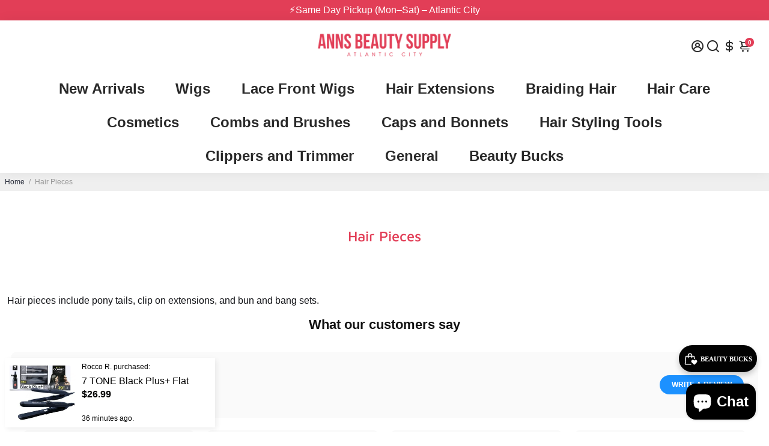

--- FILE ---
content_type: text/html; charset=utf-8
request_url: https://shopannsbeauty.com/collections/all?section_id=api__recently-bought
body_size: 1192
content:
<div id="shopify-section-api__recently-bought" class="shopify-section">{
"names": "Alissa Ashford, Carroll Calley, Augustina Angulo, Kenna Kuntz, Hailey Hinkle, Breann Beckham, Raquel Roles, Bernetta Beeks, Sol Silverio, Somer Sherrell, Yadira Yann, Belva Bumpus, Arlen Atherton, Huey Hanway, Suzette Stayton, Jeffry Jason, Libby Levasseur, Shaun Sparkman, Alison Almon, Rocco Rexroat",
"collection": [{"title": "13A Gold Pac Bohemian Curl Weaving Hair Natural – Multi Length Bundle Pack", "url": "/products/13a-gold-pac-bohemian-curl-weaving-hair-natural-multi-length-bundle-pack", "sale": false, "priceFormat": "$109.99", "discountPriceFormat": "$0.00", "image": "//shopannsbeauty.com/cdn/shop/files/img_8320_230x.jpg?v=1764799437"},
{"title": "7 TONE Black Plus+ Flat Iron Combo Set – 0.5\" \u0026 1\" with Free Heat Protectant TB200", "url": "/products/7-tone-black-plus-flat-iron-combo-set-0-5-1-with-free-heat-protectant-tb200", "sale": false, "priceFormat": "$26.99", "discountPriceFormat": "$0.00", "image": "//shopannsbeauty.com/cdn/shop/files/DRFF2CINNAMONMOCHA_250230a8-f8e2-4802-bb7d-ce00d299d994_230x.webp?v=1744318994"},
{"title": "A\/P Shea Butter  Shampoo – 12 oz", "url": "/products/a-p-shea-butter-shampoo-12-oz", "sale": false, "priceFormat": "$6.29", "discountPriceFormat": "$0.00", "image": "//shopannsbeauty.com/cdn/shop/files/Velour_Line_42_230x.png?v=1746287314"},
{"title": "A\/P Shea Silky moisturizes – 12 oz", "url": "/products/a-p-shea-silky-moisturizes-12-oz", "sale": false, "priceFormat": "$6.29", "discountPriceFormat": "$0.00", "image": "//shopannsbeauty.com/cdn/shop/files/Velour_Line_43_230x.png?v=1746287702"},
{"title": "Absolute 2-in-1 Foundation + Concealer MFFC", "url": "/products/absolute-2-in-1-foundation-concealer-mffc", "sale": false, "priceFormat": "$7.99", "discountPriceFormat": "$0.00", "image": "//shopannsbeauty.com/cdn/shop/files/210802_2in1Foundation_Concept_Resized_1024x1024_1c4e55be-e883-4a5f-a449-5a8c3442e9c7_230x.webp?v=1764709009"},
{"title": "Absolute Beard Grooming Kit 6 Piece Set", "url": "/products/abs-beard-grooming-kit", "sale": false, "priceFormat": "$15.99", "discountPriceFormat": "$0.00", "image": "//shopannsbeauty.com/cdn/shop/files/Beard-Grooming-Kit03_2048x2048_e0f89794-c131-40ea-853d-4a0620e58967_230x.webp?v=1766009732"},
{"title": "Absolute Carbon Comb 9\" Cutting Long Fine Tooth HBCB03", "url": "/products/absolute-carbon-comb-9-cutting-long-fine-tooth-hbcb03", "sale": false, "priceFormat": "$2.99", "discountPriceFormat": "$0.00", "image": "//shopannsbeauty.com/cdn/shop/files/KakaoTalk_20251231_152736707_76e1515e-4210-4b3a-bd3e-ab011237a099_230x.jpg?v=1767213063"},
{"title": "Absolute Hot EZ Tame Wet and Dry Detangle Brush HBDT02M", "url": "/products/absolute-hot-ez-tame-wet-and-dry-detangle-brush-hbdt02m", "sale": false, "priceFormat": "$4.99", "discountPriceFormat": "$0.00", "image": "//shopannsbeauty.com/cdn/shop/files/s-l1200_1400x_b63793a0-3da8-4ff7-a121-2810226cf337_230x.webp?v=1767985607"},
{"title": "Absolute Hot EZ Tame Wet and Dry Detangle Brush HBDT02P", "url": "/products/absolute-hot-ez-tame-wet-and-dry-detangle-brush", "sale": false, "priceFormat": "$4.99", "discountPriceFormat": "$0.00", "image": "//shopannsbeauty.com/cdn/shop/files/EZ_Tame_Brush_1800x1800_386f08dd-d5ae-4faf-bca0-604a90a0a571_230x.webp?v=1767985419"},
{"title": "Absolute Hot Professional Shampoo Brush – Scalp Massager Black HBBR03", "url": "/products/absolute-hot-professional-shampoo-brush-scalp-massager-black-hbbr03-1", "sale": false, "priceFormat": "$6.99", "discountPriceFormat": "$0.00", "image": "//shopannsbeauty.com/cdn/shop/files/img_7989_230x.jpg?v=1762378371"},
{"title": "Absolute Hot Shampoo Brush Scalp Massager Pink HBB301P", "url": "/products/absolute-hot-shampoo-brush-scalp-massager-hbb301p", "sale": false, "priceFormat": "$4.99", "discountPriceFormat": "$0.00", "image": "//shopannsbeauty.com/cdn/shop/files/P23816_230x.webp?v=1769633239"},
{"title": "Absolute Hot Shampoo Brush Scalp Massager Purple HBBR01U", "url": "/products/absolute-hot-shampoo-brush-scalp-massager-purple-hbbr01u", "sale": false, "priceFormat": "$4.99", "discountPriceFormat": "$0.00", "image": "//shopannsbeauty.com/cdn/shop/files/grok-image-4f00c167-b406-4e61-a151-2166ede4f6c3_230x.jpg?v=1769633960"},
{"title": "Absolute Hot Ultra Wave Super Silky Hair Durag HFDR53 Red", "url": "/products/absolute-hot-ultra-wave-super-silky-hair-durag-hfdr53-red", "sale": false, "priceFormat": "$3.99", "discountPriceFormat": "$0.00", "image": "//shopannsbeauty.com/cdn/shop/files/Untitleddesign-2025-05-16T172831.399_230x.png?v=1747398519"},
{"title": "Absolute Maxi Plump Lip Liner", "url": "/products/absolute-maxi-plump-lip-liner", "sale": false, "priceFormat": "$4.99", "discountPriceFormat": "$0.00", "image": "//shopannsbeauty.com/cdn/shop/files/250421_MLMP01_JJ_1024x1024_f8834cb0-55bb-4ab1-866b-2ca4a05987a7_230x.webp?v=1747948348"},
{"title": "Absolute New York 3D Cover Concealer", "url": "/products/absolute-new-york-3d-cover-concealer", "sale": false, "priceFormat": "$4.99", "discountPriceFormat": "$0.00", "image": "//shopannsbeauty.com/cdn/shop/files/220303_MFDC_armswatch_CP_1024x1024_e6502b9d-b447-4ba9-bde9-bd9a72358853_230x.webp?v=1764707587"}
]
}
</div>

--- FILE ---
content_type: text/javascript
request_url: https://shopannsbeauty.com/cdn/shopifycloud/storefront/assets/storefront/remote_product_tracking-b257f60b.js
body_size: 4573
content:
(()=>{function ready(fn){if(document.readyState!=="loading"){fn()}else if(document.addEventListener){document.addEventListener("DOMContentLoaded",fn)}else{document.attachEvent("onreadystatechange",()=>{if(document.readyState!=="loading"){fn()}})}}var DEFAULT_CONFIG={REMOTE_PRODUCT_PATTERN:/\/products\/([a-z0-9]+(?:-[a-z0-9]+)*)-([a-zA-Z0-9+/=:-]+)-([a-f0-9]{8})-remote(?:\?|$)/,OBSERVER_THRESHOLD:.5,DEBOUNCE_DELAY:500,MIN_ELEMENT_SIZE:10,MAX_PROCESSED_LINKS:1e3,DATA_ATTRIBUTE:"data-shopify-remote-tracking"};var isDev=(()=>{try{if(typeof process!=="undefined"&&process&&process.env&&true){return true}}catch(_){}try{if(typeof window!=="undefined"&&window&&window.Shopify&&window.Shopify.remoteProductTrackingDebug===true){return true}}catch(_){}try{if(typeof window!=="undefined"&&window&&window.location){const host=window.location.hostname||"";if(host==="localhost"||host==="127.0.0.1"){return true}if(/\.my\.shop\.dev$/.test(host)){return true}}}catch(_){}return false})();var noop=function(){};var con=typeof console!=="undefined"?console:{log:noop,warn:noop,error:noop,info:noop,debug:noop};var logger={log:isDev?function(...args){try{con.log.apply(con,args)}catch(_){}}:noop,warn:isDev?function(...args){try{con.warn.apply(con,args)}catch(_){}}:noop,error:isDev?function(...args){try{con.error.apply(con,args)}catch(_){}}:noop,info:isDev?function(...args){try{con.info.apply(con,args)}catch(_){}}:noop,debug:isDev?function(...args){try{con.debug.apply(con,args)}catch(_){}}:noop};var logger_default=logger;var utils={toLong(v){if(v==null){return void 0}const n=Number(v);return Number.isFinite(n)?Math.trunc(n):void 0},isValidHref(href){return typeof href==="string"&&href.length>0&&href.length<2e3&&href.includes("/products/")},isRemoteProductLink(href){if(!this.isValidHref(href)){logger_default.log("\u274C Invalid href:",href);return false}const isMatch=DEFAULT_CONFIG.REMOTE_PRODUCT_PATTERN.test(href);if(!isMatch&&href.includes("-remote")){logger_default.log("\u274C Pattern mismatch for remote URL:",href);logger_default.log("   Pattern:",DEFAULT_CONFIG.REMOTE_PRODUCT_PATTERN)}return isMatch},getViewportInfo(){return{viewport_width:Math.max(0,window.innerWidth||document.documentElement.clientWidth||0),viewport_height:Math.max(0,window.innerHeight||document.documentElement.clientHeight||0)}},getSecureUserToken(){try{const cookies=document.cookie.split(";");for(let i=0;i<cookies.length;i++){const cookie=cookies[i].trim();if(cookie.indexOf("_shopify_y=")===0){const token=cookie.substring("_shopify_y=".length);return token.length>5&&token.length<200?token:null}}}catch(e){logger_default.error("Error getting user token:",e)}return null},getWebSessionToken(){try{const cookies=document.cookie.split(";");for(let i=0;i<cookies.length;i++){const cookie=cookies[i].trim();if(cookie.indexOf("_shopify_s=")===0){const token=cookie.substring("_shopify_s=".length);const validToken=token.length>5&&token.length<200?token:null;logger_default.log("\u{1F511} Extracted _shopify_s cookie:",validToken?`${validToken.substring(0,20)}...`:"null");return validToken}}logger_default.log("\u26A0\uFE0F _shopify_s cookie not found")}catch(e){logger_default.error("Error getting web session token:",e)}return null},getElementPositionInfo(element){try{const rect=element.getBoundingClientRect();const viewport=this.getViewportInfo();return{x_pos:Math.round(Math.max(0,rect.left)),y_pos:Math.round(Math.max(0,rect.top)),above_fold:rect.top>=0&&rect.top<viewport.viewport_height,viewport_width:viewport.viewport_width,viewport_height:viewport.viewport_height}}catch(e){logger_default.error("Error getting element position:",e);return{}}},parseRemoteProductDataFromUrl(url){try{const remoteMatch=url.match(DEFAULT_CONFIG.REMOTE_PRODUCT_PATTERN);if(!remoteMatch){return null}const seoHandle=remoteMatch[1];const encodedPayload=remoteMatch[2];const signature=remoteMatch[3];const decodedPayload=atob(encodedPayload);const parts=decodedPayload.split(":");if(parts.length!==5||parts[0]!=="v1"){return null}const productId=parseInt(parts[1],10);const shopId=parseInt(parts[2],10);const adResponseId=parts[3]||void 0;const timestamp=parseInt(parts[4],10);return{advertiser_shop_id:shopId,advertiser_shop_name:null,product_id:productId,ad_response_id:adResponseId,timestamp,seo_handle:seoHandle,signature}}catch(e){logger_default.error("Error parsing remote product ID:",e);return null}},sanitizeString(str,maxLength){if(typeof str!=="string"){return""}return str.trim().substring(0,maxLength||100)},isTrustedEvent(event){return event&&event.isTrusted===true},checkMetaDataForProductId(handle){if(window.ShopifyAnalytics&&window.ShopifyAnalytics.meta&&window.ShopifyAnalytics.meta.products){const products=window.ShopifyAnalytics.meta.products;const match=products.find(product=>product.handle===handle&&product.id);if(match){const parsed=parseInt(match.id,10);if(Number.isFinite(parsed)){return parsed}}}if(window.ShopifyAnalytics&&window.ShopifyAnalytics.meta&&window.ShopifyAnalytics.meta.product){const product=window.ShopifyAnalytics.meta.product;if(product.handle===handle&&product.id){const parsed=parseInt(product.id,10);if(Number.isFinite(parsed)){return parsed}}}logger_default.log("\u274C checkMetaDataForProductId: Could not find product with handle:",handle);return null},parseOrganicProductIdFromUrl(url){const handle=this.parseOrganicProductHandleFromUrl(url);if(!handle){return null}return this.checkMetaDataForProductId(handle)},parseOrganicProductHandleFromUrl(url){try{const handleMatch=url.match(/\/products\/([^/?]+)/);if(!handleMatch){logger_default.log("\u274C parseOrganicProductHandle: Could not extract handle from href:",url);return null}return handleMatch[1]}catch(e){logger_default.error("Error parsing organic product handle:",e);return null}},parseOrganicProductIdFromLink(link){try{const href=link.getAttribute("href");if(!href){logger_default.log("\u274C parseOrganicProductIdFromLink: No href found on link");return null}const handleMatch=href.match(/\/products\/([^/?]+)/);if(!handleMatch){logger_default.log("\u274C parseOrganicProductIdFromLink: Could not extract handle from href:",href);return null}const linkHandle=handleMatch[1];return this.checkMetaDataForProductId(linkHandle)}catch(e){logger_default.error("\u274C parseOrganicProductIdFromLink: Error parsing organic product ID:",e);return null}},buildTrackingPayload(link,linkInfo,eventType,trackingContext){const positionInfo=this.getElementPositionInfo(link);const productInfo=this.isRemoteProductLink(linkInfo.href)?this.parseRemoteProductDataFromUrl(linkInfo.href):null;const payload={event_type:eventType||"remote_product_impression",timestamp:Date.now(),href:linkInfo.href,position:linkInfo.position,user_token:this.getSecureUserToken(),web_session_token:this.getWebSessionToken()};const contextData=trackingContext||{};Object.keys(contextData).forEach(key=>{if(contextData[key]!=null){if(key==="theme_store_id"&&contextData[key]===0){payload[key]=void 0}else{payload[key]=contextData[key]}}});Object.keys(positionInfo).forEach(key=>{payload[key]=positionInfo[key]});let eventData=payload.event_data;if(productInfo){Object.keys(productInfo).forEach(key=>{if(productInfo[key]!=null){payload[key]=productInfo[key]}});if(productInfo.product_id&&eventData){try{const eventDataProperties=typeof eventData==="string"?JSON.parse(eventData):eventData;eventData={...eventDataProperties,product_id:productInfo.product_id}}catch(e){logger_default.error("Error updating event_data with product_id:",e)}}}const stringifiedEventData=typeof eventData==="object"?JSON.stringify(eventData):"{}";return{...payload,event_data:stringifiedEventData}}};var utils_default=utils;var TrackingState=class{constructor(){this.processedLinks=new Set;this.renderedLinks=new Set;this.observer=null;this.mutationObserver=null;this.isInitialized=false;this.trackingContext=null}reset(){if(this.observer){try{this.observer.disconnect()}catch(e){}this.observer=null}if(this.mutationObserver){try{this.mutationObserver.disconnect()}catch(e){}this.mutationObserver=null}this.processedLinks.clear();this.renderedLinks.clear();this.isInitialized=false;this.trackingContext=null}};var tracking_state_default=TrackingState;var PRODUCT_LINK_SELECTOR='a[href*="/products/"]';function filterProductLinks(links){return Array.from(links).filter(link=>!link.closest("header"))}function getUniqueProductLinks(links){const seenHrefs=new Set;return Array.from(links).filter(link=>{const href=link.getAttribute("href")||link.href;if(seenHrefs.has(href)){return false}seenHrefs.add(href);return true})}var RemoteProductTracker=class{constructor(config={}){this.config={...DEFAULT_CONFIG,...config};this.state=new tracking_state_default;this.scanTimeout=null;this.emailClickTracked=false}extractSearchQuery(eventData,monorailPayload){if(!eventData){return}try{const parsedEventData=typeof eventData==="string"?JSON.parse(eventData):eventData;if(parsedEventData.search_query){monorailPayload.search_query=parsedEventData.search_query}}catch(e){logger_default.error("Error parsing event_data for search_query:",e)}}trackRemoteProductRendered(link){try{const href=link.getAttribute("href");if(!utils_default.isRemoteProductLink(href)){return}if(this.state.renderedLinks.has(href)){return}if(this.state.renderedLinks.size>=this.config.MAX_PROCESSED_LINKS){return}this.state.renderedLinks.add(href);const linkInfo={href,text:utils_default.sanitizeString(link.textContent),position:parseInt(link.getAttribute("data-product-position"),10)||null};const payload=utils_default.buildTrackingPayload(link,linkInfo,"remote_product_rendered",this.state.trackingContext);if(window.ShopifyAnalytics&&window.ShopifyAnalytics.lib&&window.ShopifyAnalytics.lib.track){try{const positionLong=utils_default.toLong(payload.position);const monorailPayload={advertiser_shop_id:utils_default.toLong(payload.advertiser_shop_id),ad_response_id:payload.ad_response_id,position:positionLong??1,above_fold:payload.above_fold,viewport_width:payload.viewport_width,viewport_height:payload.viewport_height,x_pos:payload.x_pos,y_pos:payload.y_pos,session_id:payload.session_id,publisher_shop_id:utils_default.toLong(payload.publisher_shop_id),theme_id:utils_default.toLong(payload.theme_id),theme_store_id:utils_default.toLong(payload.theme_store_id),theme_published:payload.theme_published,user_token:payload.user_token,web_session_token:payload.web_session_token,placement:payload.placement,event_data:payload.event_data,request_id:window.ShopifyAnalytics?.meta?.page?.requestId,request_path:window.location?.pathname};this.extractSearchQuery(payload.event_data,monorailPayload);logger_default.log("\u{1F4DD} Remote ad rendered:",monorailPayload);window.ShopifyAnalytics.lib.track("monorail://trekkie_storefront_remote_ad_rendered/1.1",monorailPayload)}catch(e){logger_default.error("Error sending rendered to Monorail:",e)}}}catch(e){logger_default.error("Error tracking rendered:",e)}}initTrackingContext(){const scriptElement=document.querySelector(`script[${this.config.DATA_ATTRIBUTE}]`);if(!scriptElement){logger_default.log("\u26A0\uFE0F No script element with data-shopify-remote-tracking found");return false}try{const contextData=scriptElement.getAttribute(this.config.DATA_ATTRIBUTE);this.state.trackingContext=contextData?JSON.parse(contextData):{};return true}catch(e){logger_default.error("Error initializing tracking context:",e);return false}}trackProductImpression(link){try{const href=link.getAttribute("href");const isRemote=utils_default.isRemoteProductLink(href);const eventType=isRemote?"remote_product_impression":"product_impression";if(this.state.processedLinks.has(href)){return}if(this.state.processedLinks.size>=this.config.MAX_PROCESSED_LINKS){return}this.state.processedLinks.add(href);const linkInfo={href,text:utils_default.sanitizeString(link.textContent),position:parseInt(link.getAttribute("data-product-link-position"),10)||0};const payload=utils_default.buildTrackingPayload(link,linkInfo,eventType,this.state.trackingContext);if(window.ShopifyAnalytics&&window.ShopifyAnalytics.lib&&window.ShopifyAnalytics.lib.track){try{const positionLong=utils_default.toLong(payload.position);const advertiserShopId=isRemote?utils_default.toLong(payload.advertiser_shop_id):void 0;const remoteProductInfo=isRemote?utils_default.parseRemoteProductDataFromUrl(href):void 0;const productId=isRemote?utils_default.parseRemoteProductDataFromUrl(href)?.product_id:utils_default.parseOrganicProductIdFromLink(link);const requestId=window.ShopifyAnalytics?.meta?.page?.requestId??null;const pageUrl=window.location?window.location.href:null;const productHandle=isRemote?remoteProductInfo.seo_handle:utils_default.parseOrganicProductHandleFromUrl(href);const remoteProductPayload={advertiser_shop_id:advertiserShopId,ad_response_id:payload.ad_response_id,position:positionLong??1,above_fold:payload.above_fold,viewport_width:payload.viewport_width,viewport_height:payload.viewport_height,x_pos:payload.x_pos,y_pos:payload.y_pos,session_id:payload.session_id,publisher_shop_id:utils_default.toLong(payload.publisher_shop_id),theme_id:utils_default.toLong(payload.theme_id),theme_store_id:utils_default.toLong(payload.theme_store_id),theme_published:payload.theme_published,user_token:payload.user_token,web_session_token:payload.web_session_token,placement:payload.placement,event_data:payload.event_data};this.extractSearchQuery(payload.event_data,remoteProductPayload);const allProductsPayload={...remoteProductPayload,product_id:productId,origin:isRemote?"Remote":"Organic",request_id:requestId,page_url:pageUrl,product_handle:productHandle};if(isRemote){logger_default.log("\u{1F4DD} Remote ad impression:",remoteProductPayload);window.ShopifyAnalytics.lib.track("monorail://trekkie_storefront_remote_ad_impression/1.1",remoteProductPayload)}logger_default.log("\u{1F4DD} Product impression:",allProductsPayload);window.ShopifyAnalytics.lib.track("monorail://trekkie_storefront_product_impression/1.0",allProductsPayload)}catch(e){logger_default.error("Error sending impression to Monorail:",e)}}}catch(e){logger_default.error("Error tracking impression:",e)}}trackRemoteProductClick(event,link){try{const href=link.getAttribute("href");if(!utils_default.isRemoteProductLink(href)){return}const linkInfo={href,text:utils_default.sanitizeString(link.textContent),position:parseInt(link.getAttribute("data-product-position"),10)||null};const payload=utils_default.buildTrackingPayload(link,linkInfo,"remote_product_click",this.state.trackingContext);payload.click_x=event.clientX;payload.click_y=event.clientY;if(window.ShopifyAnalytics&&window.ShopifyAnalytics.lib&&window.ShopifyAnalytics.lib.track){try{const monorailPayload={publisher_shop_id:utils_default.toLong(payload.publisher_shop_id),advertiser_shop_id:utils_default.toLong(payload.advertiser_shop_id),ad_response_id:payload.ad_response_id,placement:payload.placement,web_session_token:payload.web_session_token,event_data:payload.event_data};this.extractSearchQuery(payload.event_data,monorailPayload);logger_default.log("\u{1F4DD} Remote ad click event:",monorailPayload);window.ShopifyAnalytics.lib.track("monorail://trekkie_storefront_remote_ad_click/1.2",monorailPayload)}catch(e){logger_default.error("Error sending remote product click to Monorail:",e)}}}catch(e){logger_default.error("Error tracking remote product click:",e)}}trackProductClick(event,link){try{const href=link.getAttribute("href");const isRemote=utils_default.isRemoteProductLink(href);let productId=null;let productHandle=null;let advertiserShopId=null;let adResponseId=null;let origin="Organic";if(isRemote){const productInfo=utils_default.parseRemoteProductDataFromUrl(href);if(!productInfo||!productInfo.product_id){logger_default.log("\u274C trackProductClick: Could not parse remote product ID from:",href);return}productId=productInfo.product_id;productHandle=productInfo.seo_handle;advertiserShopId=productInfo.advertiser_shop_id;adResponseId=productInfo.ad_response_id;origin="Remote"}else{productId=utils_default.parseOrganicProductIdFromLink(link);const handleMatch=href.match(/\/products\/([^/?]+)/);if(handleMatch){productHandle=handleMatch[1]}}const linkInfo={href,text:utils_default.sanitizeString(link.textContent),position:parseInt(link.getAttribute("data-product-link-position"),10)||0};const payload=utils_default.buildTrackingPayload(link,linkInfo,"product_click",this.state.trackingContext);const requestId=window.ShopifyAnalytics?.meta?.page?.requestId??null;const pageUrl=window.location?window.location.href:null;let eventData=payload.event_data;if(!eventData){eventData="{}"}else if(typeof eventData!=="string"){try{eventData=JSON.stringify(eventData)}catch(e){logger_default.error("\u274C trackProductClick: Error stringifying event_data:",e);eventData="{}"}}try{const parsedEventData=JSON.parse(eventData);if(!parsedEventData.product_id){parsedEventData.product_id=productId}eventData=JSON.stringify(parsedEventData)}catch(e){logger_default.error("\u274C trackProductClick: Error updating event_data with product_id:",e)}if(window.ShopifyAnalytics&&window.ShopifyAnalytics.lib&&window.ShopifyAnalytics.lib.track){try{const monorailPayload={publisher_shop_id:utils_default.toLong(payload.publisher_shop_id),product_id:utils_default.toLong(productId),product_handle:productHandle,origin,placement:payload.placement,event_data:eventData,position:payload.position};if(advertiserShopId){monorailPayload.advertiser_shop_id=utils_default.toLong(advertiserShopId)}if(adResponseId){monorailPayload.ad_response_id=adResponseId}if(payload.web_session_token){monorailPayload.web_session_token=payload.web_session_token}if(requestId){monorailPayload.request_id=requestId}if(pageUrl){monorailPayload.page_url=pageUrl}this.extractSearchQuery(eventData,monorailPayload);window.ShopifyAnalytics.lib.track("monorail://trekkie_storefront_product_click/1.0",monorailPayload);logger_default.log("\u2705 trackProductClick: Successfully sent to Monorail",monorailPayload)}catch(e){logger_default.error("\u274C trackProductClick: Error sending product click to Monorail:",e)}}}catch(e){logger_default.error("\u274C trackProductClick: Error tracking product click:",e)}}trackEmailRemoteProductClick(){try{if(this.emailClickTracked){return}const search=window.location&&window.location.search?window.location.search:"";const params=new URLSearchParams(search);const utmSource=params.get("utm_source");if(utmSource==="shopify_email"){try{if(typeof performance!=="undefined"){const getEntriesByType=performance.getEntriesByType;logger_default.log("getEntriesByType",getEntriesByType);if(typeof getEntriesByType==="function"){const navEntries=getEntriesByType.call(performance,"navigation");if(navEntries&&navEntries[0]&&navEntries[0].type){const navType=navEntries[0].type;if(navType==="reload"||navType==="back_forward"){return}}}}}catch(e){logger_default.error("Error checking navigation type:",e)}const isRemote=utils_default.isRemoteProductLink(window.location.pathname);let productId=null;let productHandle="";let advertiserShopId;let adResponseId;if(isRemote){const productInfo=utils_default.parseRemoteProductDataFromUrl(window.location.pathname);if(!productInfo){logger_default.log("\u274C trackEmailRemoteProductClick: Could not parse remote product ID from:",window.location.pathname);return}productId=productInfo.product_id;productHandle=productInfo.seo_handle;advertiserShopId=productInfo.advertiser_shop_id;adResponseId=productInfo.ad_response_id}else{productHandle=utils_default.parseOrganicProductHandleFromUrl(window.location.pathname);productId=utils_default.parseOrganicProductIdFromUrl(window.location.pathname)}const baseEventData=this.state.trackingContext?this.state.trackingContext.event_data:void 0;let eventData=baseEventData;if(productId&&baseEventData){try{let parsed=typeof baseEventData==="string"?JSON.parse(baseEventData):baseEventData;if(parsed==null||typeof parsed!=="object"){parsed={}}parsed.product_id=productId;eventData=JSON.stringify(parsed)}catch(e){logger_default.error("Error updating event_data for shopify-email:",e)}}if(window.ShopifyAnalytics&&window.ShopifyAnalytics.lib&&window.ShopifyAnalytics.lib.track){const remoteOnlyPayload={publisher_shop_id:utils_default.toLong(this.state.trackingContext&&this.state.trackingContext.publisher_shop_id),advertiser_shop_id:utils_default.toLong(advertiserShopId),ad_response_id:adResponseId,placement:"email",web_session_token:utils_default.getWebSessionToken(),event_data:eventData};const allProductsPayload={...remoteOnlyPayload,position:0,origin:isRemote?"Remote":"Organic",product_handle:productHandle,product_id:productId,request_id:window.ShopifyAnalytics?.meta?.page?.requestId??null,page_url:window.location?window.location.href:null};if(isRemote){logger_default.log("\u{1F4DD} Shopify Email remote ad click:",remoteOnlyPayload);window.ShopifyAnalytics.lib.track("monorail://trekkie_storefront_remote_ad_click/1.2",remoteOnlyPayload)}logger_default.log("\u{1F4DD} Shopify Email all products click:",allProductsPayload);window.ShopifyAnalytics.lib.track("monorail://trekkie_storefront_product_click/1.0",allProductsPayload);this.emailClickTracked=true}}}catch(e){logger_default.error("Error tracking shopify-email remote product click:",e)}}observeRemoteProductLinks(){try{const allProductLinks=filterProductLinks(document.querySelectorAll(PRODUCT_LINK_SELECTOR));const allRemoteLinks=allProductLinks.filter(link=>utils_default.isRemoteProductLink(link.getAttribute("href")));const uniqueRemoteLinks=getUniqueProductLinks(allRemoteLinks);const impressionPositions=new Map;for(let i=0;i<uniqueRemoteLinks.length&&impressionPositions.size<this.config.MAX_PROCESSED_LINKS;i++){const link=uniqueRemoteLinks[i];const href=link.getAttribute("href");const rect=link.getBoundingClientRect();if(rect.width<this.config.MIN_ELEMENT_SIZE||rect.height<this.config.MIN_ELEMENT_SIZE){continue}if(!link.hasAttribute("data-remote-impression-tracked")){const position=impressionPositions.size+1;impressionPositions.set(href,position);link.setAttribute("data-remote-impression-tracked","true");link.setAttribute("data-product-position",position);logger_default.log("\u{1F3AF} Remote product impression tracked:",{href,position});this.trackRemoteProductRendered(link);if(this.state.observer){this.state.observer.observe(link)}}}for(let i=0;i<allRemoteLinks.length;i++){const link=allRemoteLinks[i];const href=link.getAttribute("href");if(link.hasAttribute("data-remote-click-tracked")){continue}const rect=link.getBoundingClientRect();if(rect.width<this.config.MIN_ELEMENT_SIZE||rect.height<this.config.MIN_ELEMENT_SIZE){continue}link.setAttribute("data-remote-click-tracked","true");if(!link.hasAttribute("data-product-position")){link.setAttribute("data-product-position",impressionPositions.get(href))}link.addEventListener("click",event=>{if(!utils_default.isTrustedEvent(event)){return}this.trackRemoteProductClick(event,link)},true);let container=link.closest("product-card");if(!container){container=link.closest("div")}if(container&&!container.hasAttribute("data-remote-card-tracked")){container.setAttribute("data-remote-card-tracked","true");container.addEventListener("click",event=>{if(!utils_default.isTrustedEvent(event)){return}const clickedLink=event.target.closest("a[data-remote-click-tracked]");if(clickedLink){return}const containerLinks=filterProductLinks(container.querySelectorAll(PRODUCT_LINK_SELECTOR));const containerLink=containerLinks[0];if(containerLink){this.trackRemoteProductClick(event,containerLink)}},true);logger_default.log("\u{1F3AF} Card listener attached to remote product link:",{href,containerElement:container.tagName,containerClass:container.className})}}}catch(e){logger_default.error("Error observing remote product links:",e)}}observeProductLinks(){try{const allProductLinks=filterProductLinks(document.querySelectorAll(PRODUCT_LINK_SELECTOR));const allValidLinks=allProductLinks.filter(link=>utils_default.isValidHref(link.getAttribute("href")));const uniqueLinks=getUniqueProductLinks(allValidLinks);const impressionPositions=new Map;for(let i=0;i<uniqueLinks.length&&impressionPositions.size<this.config.MAX_PROCESSED_LINKS;i++){const link=uniqueLinks[i];const rect=link.getBoundingClientRect();if(rect.width<this.config.MIN_ELEMENT_SIZE||rect.height<this.config.MIN_ELEMENT_SIZE){continue}if(!link.hasAttribute("data-product-impression-tracked")){const href=link.getAttribute("href");const position=impressionPositions.size+1;impressionPositions.set(href,position);link.setAttribute("data-product-impression-tracked","true");link.setAttribute("data-product-link-position",position);if(this.state.observer){this.state.observer.observe(link)}}}for(let i=0;i<allValidLinks.length;i++){const link=allValidLinks[i];const href=link.getAttribute("href");if(link.hasAttribute("data-product-click-tracked")){continue}const rect=link.getBoundingClientRect();if(rect.width<this.config.MIN_ELEMENT_SIZE||rect.height<this.config.MIN_ELEMENT_SIZE){continue}link.setAttribute("data-product-click-tracked","true");if(!link.hasAttribute("data-product-link-position")){link.setAttribute("data-product-link-position",impressionPositions.get(href))}link.addEventListener("click",event=>{if(!utils_default.isTrustedEvent(event)){return}this.trackProductClick(event,link)},true);let container=link.closest("product-card");if(!container){container=link.closest("div")}if(container&&!container.hasAttribute("data-product-card-tracked")){container.setAttribute("data-product-card-tracked","true");container.addEventListener("click",event=>{if(!utils_default.isTrustedEvent(event)){return}const clickedLink=event.target.closest("a[data-product-click-tracked]");if(clickedLink){return}const containerLinks=filterProductLinks(container.querySelectorAll(PRODUCT_LINK_SELECTOR));const containerLink=containerLinks[0];if(containerLink&&utils_default.isValidHref(containerLink.getAttribute("href"))){this.trackProductClick(event,containerLink)}},true);logger_default.log("\u{1F3AF} Card listener attached to product link:",{href,containerElement:container.tagName,containerClass:container.className})}}logger_default.log("Processed",impressionPositions.size,"unique product links for impressions")}catch(e){logger_default.error("\u274C Error observing product links:",e)}}debouncedScan(){clearTimeout(this.scanTimeout);this.scanTimeout=setTimeout(()=>{this.observeRemoteProductLinks();this.observeProductLinks()},this.config.DEBOUNCE_DELAY)}initialize(){if(this.state.isInitialized){return}if(!window.IntersectionObserver||!document.querySelector){logger_default.warn("Browser doesn't support required features for tracking");return}if(!this.initTrackingContext()){return}try{this.state.observer=new IntersectionObserver(entries=>{entries.forEach(entry=>{if(entry.isIntersecting){this.trackProductImpression(entry.target)}})},{threshold:this.config.OBSERVER_THRESHOLD});if(window.MutationObserver){this.state.mutationObserver=new MutationObserver(mutations=>{const shouldScan=mutations.some(mutation=>{return mutation.type==="childList"&&mutation.addedNodes.length>0&&Array.prototype.some.call(mutation.addedNodes,node=>{if(node.nodeType!==1){return false}if(node.closest&&node.closest("header")){return false}if(node.tagName==="A"){const href=node.getAttribute&&node.getAttribute("href");if(href&&href.includes("/products/")){return true}}const productLinks=node.querySelectorAll?node.querySelectorAll(PRODUCT_LINK_SELECTOR):[];return filterProductLinks(productLinks).length>0})});if(shouldScan){this.debouncedScan()}});if(document.body){this.state.mutationObserver.observe(document.body,{childList:true,subtree:true})}}this.state.isInitialized=true;this.trackEmailRemoteProductClick();this.observeRemoteProductLinks();this.observeProductLinks()}catch(e){logger_default.error("Error initializing tracking:",e)}}cleanup(){try{this.state.reset();clearTimeout(this.scanTimeout);this.emailClickTracked=false}catch(e){logger_default.error("Error during cleanup:",e)}}};logger_default.log("\u{1F680} Product Network tracking loaded!");ready(()=>{const tracker=new RemoteProductTracker;tracker.initialize();window.Shopify=window.Shopify||{};window.Shopify.remoteProductTracker=tracker;window.remoteProductTrackingCleanup=()=>tracker.cleanup()});if(document.readyState!=="loading"){setTimeout(()=>{if(window.Shopify?.remoteProductTracker){return}const tracker=new RemoteProductTracker;tracker.initialize();window.Shopify=window.Shopify||{};window.Shopify.remoteProductTracker=tracker;window.remoteProductTrackingCleanup=()=>tracker.cleanup()},0)}})();
